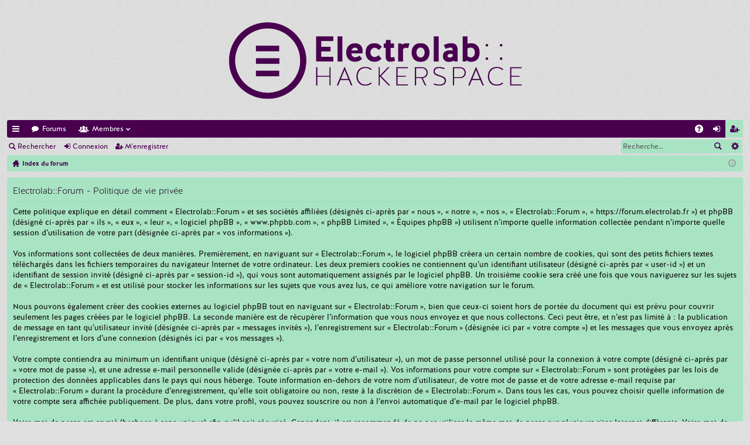

--- FILE ---
content_type: text/html; charset=UTF-8
request_url: https://forum.electrolab.fr/ucp.php?mode=privacy&sid=35224175a09555da5c4036660e093efa
body_size: 4052
content:
<!DOCTYPE html>
<html dir="ltr" lang="fr">
<head>
<meta charset="utf-8" />
<meta http-equiv="X-UA-Compatible" content="IE=edge,chrome=1" />
<meta name="viewport" content="width=device-width, initial-scale=1" />

<title>Electrolab::Forum - Panneau de l’utilisateur - Politique de vie privée</title>




	<link rel="alternate" type="application/atom+xml" title="Flux - Electrolab::Forum" href="https://forum.electrolab.fr/feed.php">	<link rel="alternate" type="application/atom+xml" title="Flux - Nouvelles informations" href="https://forum.electrolab.fr/feed.php?mode=news">		<link rel="alternate" type="application/atom+xml" title="Flux - Nouveaux sujets" href="https://forum.electrolab.fr/feed.php?mode=topics">				

	<link href="./styles/simplicity/theme/fonts/font-awesome-4.5.0/css/font-awesome.min.css" rel="stylesheet">
<link href="./styles/simplicity/theme/fonts/glyphicons-pro-1.9.2/css/glyphicons.css" rel="stylesheet">

<link href="./styles/simplicity/theme/stylesheet.css?assets_version=43" rel="stylesheet">



<!--[if lte IE 9]>
	<link href="./styles/simplicity/theme/tweaks.css?assets_version=43" rel="stylesheet">
<![endif]-->






<link rel="icon" type="image/png" sizes="192x192"  href="/images/icons/favicon/electrolab_favicon_192x192">
<link rel="icon" type="image/png" sizes="32x32" href="/images/icons/favicon/electrolab_favicon_32x21">
<link rel="icon" type="image/png" sizes="96x96" href="/images/icons/favicon/electrolab_favicon_96x96">
<link rel="icon" type="image/png" sizes="16x16" href="/images/icons/favicon/electrolab_favicon_16x16">

</head>
<body id="phpbb" class="nojs notouch section-ucp ltr " data-online-text="En ligne">


	<a id="top" class="anchor" accesskey="t"></a>
	<div id="page-header" class="page-width">
		<div class="headerbar" role="banner">
			<div class="inner">

			<div id="site-description">
				<a id="logo" class="logo" href="./index.php?sid=51fbc8c56e0107794876d25c8b56f6e2" title="Index du forum"><img src="./styles/simplicity/theme/images/logo.png" data-src-hd="./styles/simplicity/theme/images/logo_hd.png" /></a>
				<p class="sitename">Electrolab::Forum</p>
				<p></p>
				<p class="skiplink"><a href="#start_here">Vers le contenu</a></p>
			</div>

															
			</div>
		</div>


				


<div class="navbar tabbed not-static" role="navigation">
	<div class="inner page-width">
		<div class="nav-tabs" data-current-page="register">
			<ul class="leftside">
				<li id="quick-links" class="tab responsive-menu dropdown-container">
					<a href="#" class="nav-link dropdown-trigger">Accès rapide</a>
					<div class="dropdown hidden">
						<div class="pointer"><div class="pointer-inner"></div></div>
						<ul class="dropdown-contents" role="menu">
								
			<li class="separator"></li>
								<li class="small-icon icon-search-unanswered"><a href="./search.php?search_id=unanswered&amp;sid=51fbc8c56e0107794876d25c8b56f6e2" role="menuitem">Messages sans réponse</a></li>
		<li class="small-icon icon-search-active"><a href="./search.php?search_id=active_topics&amp;sid=51fbc8c56e0107794876d25c8b56f6e2" role="menuitem">Sujets actifs</a></li>
		<li class="separator"></li>
		<li class="small-icon icon-search"><a href="./search.php?sid=51fbc8c56e0107794876d25c8b56f6e2" role="menuitem">Rechercher</a></li>
	
													</ul>
					</div>
				</li>
												<li class="tab forums selected" data-responsive-class="small-icon icon-forums">
					<a class="nav-link" href="./index.php?sid=51fbc8c56e0107794876d25c8b56f6e2">Forums</a>
				</li>
									<li class="tab members dropdown-container" data-select-match="member" data-responsive-class="small-icon icon-members">
						<a class="nav-link dropdown-trigger" href="./memberlist.php?sid=51fbc8c56e0107794876d25c8b56f6e2">Membres</a>
						<div class="dropdown hidden">
							<div class="pointer"><div class="pointer-inner"></div></div>
							<ul class="dropdown-contents" role="menu">
																<li class="small-icon icon-team"><a href="./memberlist.php?mode=team&amp;sid=51fbc8c56e0107794876d25c8b56f6e2" role="menuitem">L’équipe du forum</a></li>							</ul>
						</div>
					</li>
											</ul>
			<ul class="rightside">
								<li class="tab faq" data-select-match="faq" data-responsive-class="small-icon icon-faq">
					<a class="nav-link" href="./faq.php?sid=51fbc8c56e0107794876d25c8b56f6e2" rel="help" title="Foire aux questions (Questions posées fréquemment)" role="menuitem">FAQ</a>
				</li>
																									<li class="tab login"  data-skip-responsive="true" data-select-match="login"><a class="nav-link" href="./ucp.php?mode=login&amp;sid=51fbc8c56e0107794876d25c8b56f6e2" title="Connexion" accesskey="x" role="menuitem">Connexion</a></li>
											<li class="tab register" data-skip-responsive="true" data-select-match="register"><a class="nav-link" href="./ucp.php?mode=register&amp;sid=51fbc8c56e0107794876d25c8b56f6e2" role="menuitem">M’enregistrer</a></li>
																	</ul>
		</div>
	</div>
</div>

<div class="navbar secondary with-search">
	<ul role="menubar">
											<li class="small-icon icon-search responsive-hide"><a href="./search.php?sid=51fbc8c56e0107794876d25c8b56f6e2">Rechercher</a></li>
														<li class="small-icon icon-login"><a href="./ucp.php?mode=login&amp;sid=51fbc8c56e0107794876d25c8b56f6e2" title="Connexion">Connexion</a></li>
									<li class="small-icon icon-register"><a href="./ucp.php?mode=register&amp;sid=51fbc8c56e0107794876d25c8b56f6e2">M’enregistrer</a></li>
									
					<li class="search-box not-responsive">			<div id="search-box" class="search-box search-header" role="search">
				<form action="./search.php?sid=51fbc8c56e0107794876d25c8b56f6e2" method="get" id="search">
				<fieldset>
					<input name="keywords" id="keywords" type="search" maxlength="128" title="Recherche par mots-clés" class="inputbox search tiny" size="20" value="" placeholder="Recherche…" />
					<button class="button icon-button search-icon" type="submit" title="Rechercher">Rechercher</button>
					<a href="./search.php?sid=51fbc8c56e0107794876d25c8b56f6e2" class="button icon-button search-adv-icon" title="Recherche avancée">Recherche avancée</a>
					<input type="hidden" name="sid" value="51fbc8c56e0107794876d25c8b56f6e2" />

				</fieldset>
				</form>
			</div>
			</li>
			</ul>
</div>

	</div>

<div id="wrap" class="page-width">

	
	<a id="start_here" class="anchor"></a>
	<div id="page-body" role="main">
		<div class="navbar nav-breadcrumbs">
	<ul id="nav-breadcrumbs" class="linklist navlinks" role="menubar">
						<li class="small-icon icon-home breadcrumbs">
									<span class="crumb" itemtype="http://data-vocabulary.org/Breadcrumb" itemscope=""><a href="./index.php?sid=51fbc8c56e0107794876d25c8b56f6e2" accesskey="h" data-navbar-reference="index" itemprop="url"><span itemprop="title">Index du forum</span></a></span>
								</li>
		
					<li class="rightside responsive-search" style="display: none;"><a href="./search.php?sid=51fbc8c56e0107794876d25c8b56f6e2" title="Voir les options de recherche avancée" role="menuitem">Rechercher</a></li>
				<li class="rightside dropdown-container icon-only">
			<a href="#" class="dropdown-trigger time" title="Nous sommes le 17 janv. 2026, 19:13"><i class="fa fa-clock-o"></i></a>
			<div class="dropdown hidden">
				<div class="pointer"><div class="pointer-inner"></div></div>
				<ul class="dropdown-contents">
					<li>Nous sommes le 17 janv. 2026, 19:13</li>
					<li>Heures au format <abbr title="Europe/Paris">UTC+01:00</abbr></li>
				</ul>
			</div>
		</li>
	</ul>
</div>

		
		

	<div class="panel">
		<div class="inner">
		<div class="content">
			<h2 class="sitename-title">Electrolab::Forum - Politique de vie privée</h2>
			<p>Cette politique explique en détail comment « Electrolab::Forum » et ses sociétés affiliées (désignés ci-après par « nous », « notre », « nos », « Electrolab::Forum », « https://forum.electrolab.fr ») et phpBB (désigné ci-après par « ils », « eux », « leur », « logiciel phpBB », « www.phpbb.com », « phpBB Limited », « Équipes phpBB ») utilisent n’importe quelle information collectée pendant n’importe quelle session d’utilisation de votre part (désignée ci-après par « vos informations »).<br />
	<br />
	Vos informations sont collectées de deux manières. Premièrement, en naviguant sur « Electrolab::Forum », le logiciel phpBB créera un certain nombre de cookies, qui sont des petits fichiers textes téléchargés dans les fichiers temporaires du navigateur Internet de votre ordinateur. Les deux premiers cookies ne contiennent qu’un identifiant utilisateur (désigné ci-après par « user-id ») et un identifiant de session invité (désigné ci-après par « session-id »), qui vous sont automatiquement assignés par le logiciel phpBB. Un troisième cookie sera créé une fois que vous naviguerez sur les sujets de « Electrolab::Forum » et est utilisé pour stocker les informations sur les sujets que vous avez lus, ce qui améliore votre navigation sur le forum.<br />
	<br />
	Nous pouvons également créer des cookies externes au logiciel phpBB tout en naviguant sur « Electrolab::Forum », bien que ceux-ci soient hors de portée du document qui est prévu pour couvrir seulement les pages créées par le logiciel phpBB. La seconde manière est de récupérer l’information que vous nous envoyez et que nous collectons. Ceci peut être, et n’est pas limité à : la publication de message en tant qu’utilisateur invité (désignée ci-après  par « messages invités »), l’enregistrement sur « Electrolab::Forum » (désignée ici par « votre compte ») et les messages que vous envoyez après l’enregistrement et lors d’une connexion (désignés ici par « vos messages »).<br />
	<br />
	Votre compte contiendra au minimum un identifiant unique (désigné ci-après par « votre nom d’utilisateur »), un mot de passe personnel utilisé pour la connexion à votre compte (désigné ci-après par « votre mot de passe »), et une adresse e-mail personnelle valide (désignée ci-après par « votre e-mail »). Vos informations pour votre compte sur « Electrolab::Forum » sont protégées par les lois de protection des données applicables dans le pays qui nous héberge. Toute information en-dehors de votre nom d’utilisateur, de votre mot de passe et de votre adresse e-mail requise par « Electrolab::Forum » durant la procédure d’enregistrement, qu’elle soit obligatoire ou non, reste à la discrétion de « Electrolab::Forum ». Dans tous les cas, vous pouvez choisir quelle information de votre compte sera affichée publiquement. De plus, dans votre profil, vous pouvez souscrire ou non à l’envoi automatique d’e-mail par le logiciel phpBB.<br />
	<br />
	Votre mot de passe est crypté (hashage à sens unique) afin qu’il soit sécurisé. Cependant, il est recommandé de ne pas utiliser le même mot de passe sur plusieurs sites Internet différents. Votre mot de passe est le moyen d’accès à votre compte sur « Electrolab::Forum », conservez-le soigneusement et en aucun cas une personne affiliée de « Electrolab::Forum », de phpBB ou une d’une tierce partie ne peut vous demander légitimement votre mot de passe. Si vous oubliez votre mot de passe, vous pouvez utiliser la fonction « J’ai oublié mon mot de passe » fournie par le logiciel phpBB. Ce processus vous demandera de fournir votre nom d’utilisateur et votre e-mail, alors le logiciel phpBB générera un nouveau mot de passe qui vous permettra de vous reconnecter.<br />
	</p>
			<hr class="dashed" />
			<p><a href="./ucp.php?mode=login&amp;sid=51fbc8c56e0107794876d25c8b56f6e2" class="button2">Retour à la page de connexion</a></p>
		</div>
		</div>
	</div>


			</div>


	<div class="navbar" role="navigation">
	<div class="inner">

	<ul id="nav-footer" class="linklist bulletin" role="menubar">
		<li class="small-icon icon-home breadcrumbs">
									<span class="crumb"><a href="./index.php?sid=51fbc8c56e0107794876d25c8b56f6e2" data-navbar-reference="index">Index du forum</a></span>
					</li>
		
				<li class="rightside">Heures au format <abbr title="Europe/Paris">UTC+01:00</abbr></li>
							<li class="small-icon icon-delete-cookies rightside"><a href="./ucp.php?mode=delete_cookies&amp;sid=51fbc8c56e0107794876d25c8b56f6e2" data-ajax="true" data-refresh="true" role="menuitem">Supprimer les cookies du forum</a></li>
									<li class="small-icon icon-team rightside" data-last-responsive="true"><a href="./memberlist.php?mode=team&amp;sid=51fbc8c56e0107794876d25c8b56f6e2" role="menuitem">L’équipe du forum</a></li>					</ul>

	</div>
</div>
</div>

<div id="page-footer" class="page-width" role="contentinfo">
	
	<div class="copyright">
				Développé par <a href="https://www.phpbb.com/">phpBB</a>&reg; Forum Software &copy; phpBB Limited
		<br />Style by <a href="http://www.artodia.com/">Arty</a>
		<br />Traduit par <a href="http://www.phpbb-fr.com">phpBB-fr.com</a>				<br />GZIP: Off			</div>

	<div id="darkenwrapper" data-ajax-error-title="Erreur AJAX" data-ajax-error-text="Quelque chose s’est mal passé lors du traitement de votre demande." data-ajax-error-text-abort="Requête annulée par l’utilisateur." data-ajax-error-text-timeout="Votre demande a expiré. Essayez à nouveau." data-ajax-error-text-parsererror="Quelque chose s’est mal passé lors du traitement de votre demande et le serveur a renvoyé une réponse invalide.">
		<div id="darken">&nbsp;</div>
	</div>

	<div id="phpbb_alert" class="phpbb_alert" data-l-err="Erreur" data-l-timeout-processing-req="Délai d’attente de la demande dépassé.">
		<a href="#" class="alert_close"></a>
		<h3 class="alert_title">&nbsp;</h3><p class="alert_text"></p>
	</div>
	<div id="phpbb_confirm" class="phpbb_alert">
		<a href="#" class="alert_close"></a>
		<div class="alert_text"></div>
	</div>
</div>


<div>
	<a id="bottom" class="anchor" accesskey="z"></a>
	<img src="./cron.php?cron_type=cron.task.core.tidy_sessions&amp;sid=51fbc8c56e0107794876d25c8b56f6e2" width="1" height="1" alt="cron" /></div>

<script type="text/javascript" src="./assets/javascript/jquery.min.js?assets_version=43"></script>
<script type="text/javascript" src="./assets/javascript/core.js?assets_version=43"></script>


<script type="text/javascript" src="./styles/simplicity/template/forum_fn.js?assets_version=42"></script>

<script type="text/javascript" src="./styles/simplicity/template/ajax.js?assets_version=42"></script>




</body>
</html>
